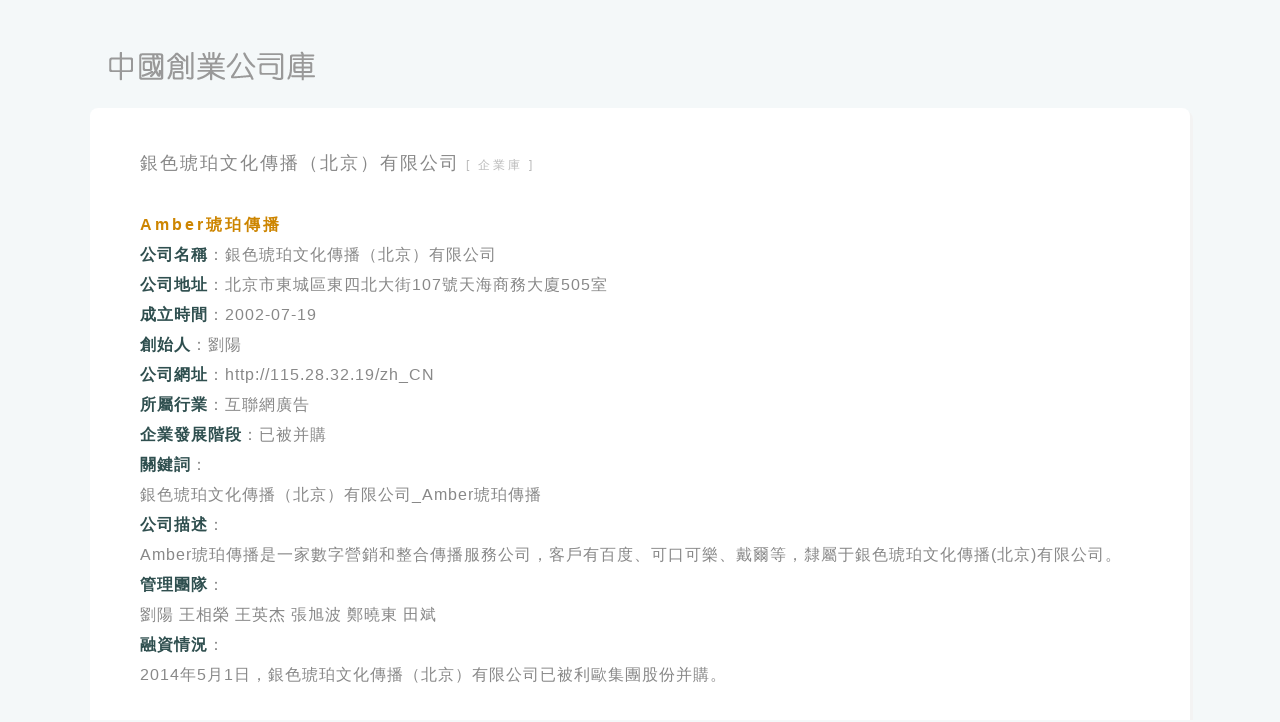

--- FILE ---
content_type: text/html
request_url: https://www.csnoe.ac.cn/qyk/8724.html
body_size: 1345
content:
<!DOCTYPE html>
<html>
<head>
<meta charset="utf-8">
<title>銀色琥珀文化傳播（北京）有限公司_中國創業公司檢索庫</title>
<meta name="viewport" content="width=device-width,initial-scale=1.0,user-scalable=no">
<link href="https://www.csnoe.ac.cn/qyk/style.css" rel="stylesheet" type="text/css"/>
</head>
<body>
<div id="container">
    <div id="header">
        <div id="logo"></div>
    </div>
    <div id="main">
<div id="post">
    <div id="title">
        <h1>銀色琥珀文化傳播（北京）有限公司</h1>
        <a id="home" href="https://www.csnoe.ac.cn/qyk.html">[ 企業庫 ]</a>
<div><script language="javascript" src="https://www.csnoe.ac.cn/ads/ad1.js"></script></div>
    </div>
    <div id="markdown">
<h3>Amber琥珀傳播 <br></h3><strong><font color="#2F4F4F">公司名稱</font></strong>：銀色琥珀文化傳播（北京）有限公司 <br><strong><font color="#2F4F4F">公司地址</font></strong>：北京市東城區東四北大街107號天海商務大廈505室 <br><strong><font color="#2F4F4F">成立時間</font></strong>：2002-07-19 <br><strong><font color="#2F4F4F">創始人</font></strong>：劉陽 <br><strong><font color="#2F4F4F">公司網址</font></strong>：http://115.28.32.19/zh_CN <br><strong><font color="#2F4F4F">所屬行業</font></strong>：互聯網廣告   <br><strong><font color="#2F4F4F">企業發展階段</font></strong>：已被并購 <br><strong><font color="#2F4F4F">關鍵詞</font></strong>： <br>銀色琥珀文化傳播（北京）有限公司_Amber琥珀傳播<br><strong><font color="#2F4F4F">公司描述</font></strong>： <br>Amber琥珀傳播是一家數字營銷和整合傳播服務公司，客戶有百度、可口可樂、戴爾等，隸屬于銀色琥珀文化傳播(北京)有限公司。<br><strong><font color="#2F4F4F">管理團隊</font></strong>： <br>劉陽 王相榮 王英杰 張旭波 鄭曉東 田斌<br><strong><font color="#2F4F4F">融資情況</font></strong>： <br>2014年5月1日，銀色琥珀文化傳播（北京）有限公司已被利歐集團股份并購。<br><br>
<hr>
<div><script language="javascript" src="https://www.csnoe.ac.cn/ads/ad2.js"></script></div>
<blockquote>
<p><a href="/qyk/17789.html">上海華宇電影股份有限公司</a></p>
<p><a href="/qyk/9243.html">北京追蹤影視文化有限公司</a></p>
<p><a href="/qyk/2078.html">南京賽泰商貿有限公司</a></p>
<p><a href="/qyk/21130.html">蘇州浚惠生物科技有限公司</a></p>
<p><a href="/qyk/9165.html">華澤資本</a></p>
<p><a href="/qyk/6651.html">上海盈蜂征信服務有限公司</a></p>
<p><a href="/qyk/15912.html">廣東文化產業投資管理有限公司</a></p>

</blockquote>
</div>
</div>
    </div>
    <div id="footer">
        <p>Copyright © 科技報道 中國創業公司查詢庫</p>
        <p>
            <a href="https://www.csnoe.ac.cn/">[ 科技報道 ]</a>
        </p>
    </div>
</div>
<div><script language="javascript" src="https://www.csnoe.ac.cn/ads/ad4.js"></script></div>
<script language="javascript" src="https://www.csnoe.ac.cn/tj.js"></script>
<script defer src="https://static.cloudflareinsights.com/beacon.min.js/vcd15cbe7772f49c399c6a5babf22c1241717689176015" integrity="sha512-ZpsOmlRQV6y907TI0dKBHq9Md29nnaEIPlkf84rnaERnq6zvWvPUqr2ft8M1aS28oN72PdrCzSjY4U6VaAw1EQ==" data-cf-beacon='{"version":"2024.11.0","token":"961a809e59144678b69667d4d558eded","r":1,"server_timing":{"name":{"cfCacheStatus":true,"cfEdge":true,"cfExtPri":true,"cfL4":true,"cfOrigin":true,"cfSpeedBrain":true},"location_startswith":null}}' crossorigin="anonymous"></script>
</body>
</html>

--- FILE ---
content_type: text/html; charset=utf-8
request_url: https://www.google.com/recaptcha/api2/aframe
body_size: 258
content:
<!DOCTYPE HTML><html><head><meta http-equiv="content-type" content="text/html; charset=UTF-8"></head><body><script nonce="cFR0ZZiM-DvwctTlPhHYGQ">/** Anti-fraud and anti-abuse applications only. See google.com/recaptcha */ try{var clients={'sodar':'https://pagead2.googlesyndication.com/pagead/sodar?'};window.addEventListener("message",function(a){try{if(a.source===window.parent){var b=JSON.parse(a.data);var c=clients[b['id']];if(c){var d=document.createElement('img');d.src=c+b['params']+'&rc='+(localStorage.getItem("rc::a")?sessionStorage.getItem("rc::b"):"");window.document.body.appendChild(d);sessionStorage.setItem("rc::e",parseInt(sessionStorage.getItem("rc::e")||0)+1);localStorage.setItem("rc::h",'1769135481641');}}}catch(b){}});window.parent.postMessage("_grecaptcha_ready", "*");}catch(b){}</script></body></html>

--- FILE ---
content_type: text/css
request_url: https://www.csnoe.ac.cn/qyk/style.css
body_size: 1529
content:
* {
    margin: 0;
    padding: 0
}

body {
    font-size: 16px;
    font-family: Verdana, 'Microsoft Yahei', sans-serif;
    animation-duration: 1s;
    background: #F4F8F9;
    word-break: break-all;
}

a {
    outline: 0;
    text-decoration: none;
}

::-webkit-scrollbar {
    width: 10px;
}

::-webkit-scrollbar-thumb:vertical {
    background: #E3E3E3;
}

::-webkit-scrollbar-thumb:hover {
    background: #D3D3D3;
}

::selection {
    color: #FFF;
    background: #5CADFF;
}

#container {
    margin: 0 auto;
    width: 1100px;
}

#header {
    margin: 20px 0 20px 0;
}

#header > #logo {
    width: 245px;
    height: 68px;
    background: url('logo.png');
}

#footer {
    margin: 20px 0;
    text-align: right;
    line-height: 20px;
    letter-spacing: 1px;
    color: #BBB;
}

#footer p {
    font-size: 0.75em;
    font-family: Verdana, 'Microsoft Yahei', sans-serif;
}

#footer a {
    margin-left: 10px;
    color: #BBB;
}


#main {
    overflow: auto;
    line-height: 30px;
    border-radius: 8px;
    box-shadow: 3px 3px 0 #F3F3F3;
    background: #FFF;
}

#main > #list {
    padding: 30px;
    white-space: nowrap;
}

#main > #list > ul > li {
    padding: 2px 20px;
    font-size: 0.95em;
    list-style: none;
}

#main > #list > ul > li:hover {
    background: #F4F8F9;
}

#main > #list > ul > li > a {
    display: block;
    overflow: hidden;
    text-overflow: ellipsis;
    letter-spacing: 1px;
    color: #888;
}

#main > #list > ul > li > a > .date {
    margin-left: 20px;
    letter-spacing: 1px;
    color: #BBB;
    font-size: 0.8em;
    font-family: Verdana, 'Microsoft Yahei', sans-serif;
}



#main > #post {
    padding: 40px 50px;
}

#main > #post > #title {
    margin-bottom: 15px;
    letter-spacing: 2px;
    color: #888;
}

#main > #post > #title > h1 {
    display: inline-block;
    font-size: 1.125em;
    font-weight: 400;
}

#main > #post > #title > #date {
    margin: 0 20px;
    letter-spacing: 1px;
    font-size: 0.75em;
    font-family: Verdana, 'Microsoft Yahei', sans-serif;
    color: #BBB;
}

#main > #post > #title > #home {
    letter-spacing: 3px;
    font-size: 0.75em;
    color: #BBB;
}

/* ---------- post ---------- */

/* ---------- link ---------- */
#main > #link {
    padding: 20px 45px 40px 45px;
}

#main > #link > .group > .title {
    margin: 20px 0 8px 5px;
    letter-spacing: 5px;
    color: #888;
}

#main > #link > .group > a {
    display: inline-block;
    overflow: hidden;
    margin: 2px 5px;
    width: 158px;
    height: 30px;
    text-align: center;
    font-size: 0.875em;
    color: #888;
    background: #F4F8F9;
}

#main > #link > .group > a:hover {
    color: #FFF;
    background: #5CADFF;
}

/* ---------- link ---------- */

/* ---------- mobile ---------- */

@media screen and (max-width: 1200px) {
    #container {
        width: 100%;
    }

    #header {
        margin: 10px 0;
    }

    #header > #logo {
        margin: 0 auto;
        background: url('logo.png');
        background-size: 100%;
    }

    #main {
        margin: 10px 0 0 0;
        border-radius: 0;
        box-shadow: none;
    }

    #main > #list {
        padding: 10px 0;
    }

    #main > #list > ul > li > a {
        border-bottom: 1px dashed #F1F1F1;
    }

    #main > #list > ul > li > a > .date {
        margin-left: 5px;
    }

    #main > #post {
        padding: 20px;
    }

    #main > #link {
        text-align: center;
    }

    #footer {
        text-align: center;
    }
}

@media screen and (max-width: 600px) {
    #main > #list > ul > li > a {
        font-size: 0.875em;
    }

    #main > #post > #title > h1 {
        display: block;
    }

    #main > #list > ul > li > a > .date {
        display: none;
    }

    #main > #post > #title > #date {
        margin: 0 10px 0 0;
        font-size: 0.625em;
    }

    #main > #post > #title > #home {
        font-size: 0.625em;
    }

    #markdown table td, #markdown table th {
        padding: 0 8px;
    }

    #footer {
        margin: 10px 0;
        line-height: 15px;
        font-size: 0.625em;
    }

    #footer a {
        margin-left: 5px;
    }
}

/* -------------------- */
#markdown {
    color: #888;
    line-height: 30px;
    word-wrap: break-word;
    letter-spacing: 1px;
}

#markdown * {
    box-sizing: border-box;
}

#markdown p {
    font-size: 0.875em;
	p{text-indent:2em;} 
}

#markdown a {
    background: 0 0;
    color: #1E88E5;
    text-decoration: none;
}

#markdown a:active, #markdown a:focus, #markdown a:hover {
    text-decoration: underline;
}

#markdown strong {
    font-weight: 600;
}

#markdown em {
    font-style: italic;
}

#markdown blockquote, #markdown pre, #markdown table {
    margin: 15px 0;
}

#markdown h1, #markdown h2, #markdown h3, #markdown h4, #markdown h5, #markdown h6 {
    display: inline-block;
    margin-top: 20px;
    width: 100%;
    font-weight: 400;
    line-height: 1.3;
    letter-spacing: 3px;
    color: #777;
}

#markdown h1 {
    margin-top: 0;
    font-size: 1.075em;
	font-weight: 600;
}

#markdown h2 {
    font-size: 1em;
}

#markdown h3 {
    font-size: 1em;
	color: #CD8500;
	font-weight: 600;
}

#markdown code, #markdown kbd, #markdown pre {
    font-family: Consolas, 'Microsoft Yahei', sans-serif;
}

#markdown code {
    margin: 0 3px;
    padding: 3px 5px;
    background: #F4F8F9;
}

#markdown pre {
    padding: 15px;
    overflow: auto;
    font-size: 0.75em;
    line-height: 1.45;
    background: #222;
}

#markdown pre code {
    padding: 0;
    margin: 0;
    display: inline;
    max-width: initial;
    overflow: initial;
    line-height: inherit;
    word-wrap: break-word;
    background: 0 0;
    word-break: normal;
    white-space: pre-wrap;
}

#markdown pre code:after, #markdown pre code:before {
    content: normal;
}

#markdown blockquote {
    padding: 10px 15px;
    border-left: 5px solid #EEF1F2;
    background: #F4F8F9;
}

#markdown blockquote > :first-child {
    margin-top: 0;
}

#markdown blockquote > :last-child {
    margin-bottom: 0;
}

#markdown img {
    margin: 15px 0;
    border: 0;
    max-width: 100%;
    box-sizing: border-box;
    vertical-align: middle;
}

#markdown hr {
    background: #EEE;
    height: 1px;
    width: 100%;
    margin: 25px 0;
    border: 0;
}

#markdown td, #markdown th {
    padding: 0;
}

#markdown table {
    border-collapse: collapse;
    border-spacing: 0;
    width: 100%;
    font-size: 0.875em;
    overflow: auto;
    word-break: break-all;
}

#markdown table td, #markdown table th {
    padding: 5px 13px;
    border: 1px solid #D5D5D5;
}

#markdown table th {
    font-weight: 400;
    background: #F4F8F9;
}

#markdown table tr {
    background: #FFF;
    border-top: 1px solid #CCC;
}

#markdown table tr:nth-child(2n) {
    background: #F7F7F7;
}

#markdown ol, #markdown ul {
    margin-top: 3px;
    font-size: 0.875em;
}

#markdown ol {
    list-style-position: inside;
}

#markdown ul {
    margin-left: 18px;
    list-style-type: circle;
}

#markdown li p {
    display: inline;
}

/* -------------------- */
.hljs {
    display: block;
    overflow-x: auto;
    background: #1D1F21;
    color: #C5C8C6;
    padding: .5em;
}

.hljs-title, .hljs-name {
    color: #F0C674;
}

.hljs-comment, .hljs-meta, .hljs-meta .hljs-keyword {
    color: #707880;
}

.hljs-number, .hljs-symbol, .hljs-literal, .hljs-deletion, .hljs-link {
    color: #C66;
}

.hljs-string, .hljs-doctag, .hljs-addition, .hljs-regexp, .hljs-selector-attr, .hljs-selector-pseudo {
    color: #B5BD68;
}

.hljs-attribute, .hljs-code, .hljs-selector-id {
    color: #B294BB;
}

.hljs-keyword, .hljs-selector-tag, .hljs-bullet, .hljs-tag {
    color: #81A2BE;
}

.hljs-subst, .hljs-variable, .hljs-template-tag, .hljs-template-variable {
    color: #8ABEB7;
}

.hljs-type, .hljs-built_in, .hljs-builtin-name, .hljs-quote, .hljs-section, .hljs-selector-class {
    color: #dDE935F;
}

.hljs-emphasis {
    font-style: italic;
}

.hljs-strong {
    font-weight: 700;
}